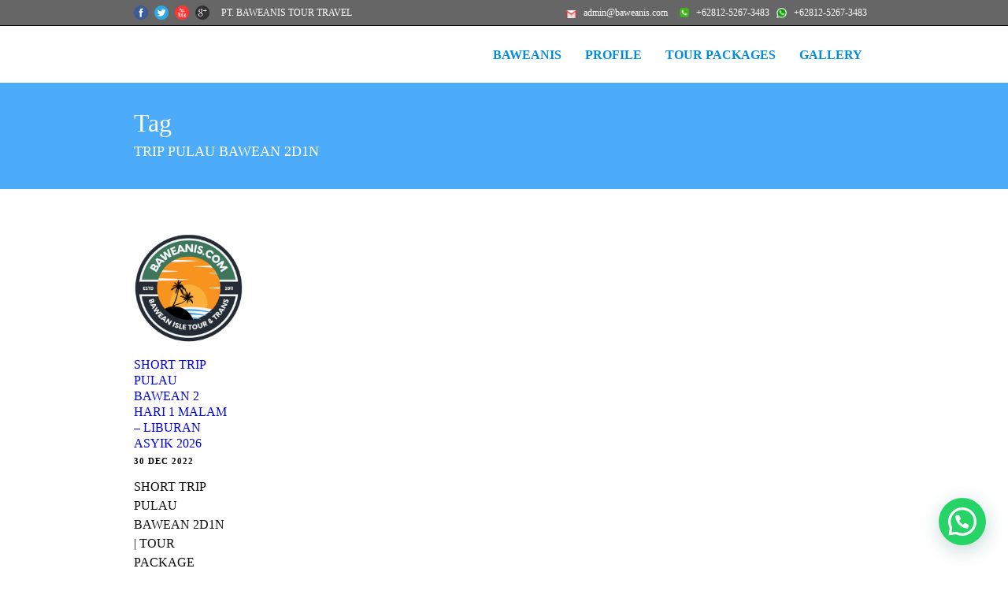

--- FILE ---
content_type: text/html; charset=UTF-8
request_url: https://www.baweanis.com/tag/trip-pulau-bawean-2d1n/
body_size: 13327
content:
<!DOCTYPE html>
<!--[if lt IE 7]><html class="no-js lt-ie9 lt-ie8 lt-ie7" lang="en-US" prefix="og: https://ogp.me/ns#"> <![endif]-->
<!--[if IE 7]><html class="no-js lt-ie9 lt-ie8" lang="en-US" prefix="og: https://ogp.me/ns#"> <![endif]-->
<!--[if IE 8]><html class="no-js lt-ie9" lang="en-US" prefix="og: https://ogp.me/ns#"> <![endif]-->
<!--[if gt IE 8]><!--> <html class="no-js" lang="en-US" prefix="og: https://ogp.me/ns#"> <!--<![endif]-->
<head>
<title>TRIP PULAU BAWEAN 2D1N</title>

	<!-- Basic Page Needs
  ================================================== -->
	<meta charset="UTF-8" />
	

	<!--[if lt IE 9]>
		<script src="http://html5shiv.googlecode.com/svn/trunk/html5.js"></script>
	<![endif]-->

	<!-- CSS
  ================================================== -->
				<meta name="viewport" content="width=device-width, initial-scale=1.0, maximum-scale=1.0, user-scalable=no">
		
	<!--[if IE 7]>
		<link rel="stylesheet" href="https://www.baweanis.com/wp-content/themes/tourpackage-v2-00/stylesheet/ie7-style.css" /> 
		<link rel="stylesheet" href="https://www.baweanis.com/wp-content/themes/tourpackage-v2-00/stylesheet/font-awesome/font-awesome-ie7.min.css" /> 
	<![endif]-->	
	
	<link rel="shortcut icon" href="" type="image/x-icon" /><meta property="og:image" content="https://www.baweanis.com/wp-content/uploads/2022/05/2011-e1736562988801-150x150.png"/><!-- Google tag (gtag.js) consent mode dataLayer added by Site Kit -->
<script type="text/javascript" id="google_gtagjs-js-consent-mode-data-layer">
/* <![CDATA[ */
window.dataLayer = window.dataLayer || [];function gtag(){dataLayer.push(arguments);}
gtag('consent', 'default', {"ad_personalization":"denied","ad_storage":"denied","ad_user_data":"denied","analytics_storage":"denied","functionality_storage":"denied","security_storage":"denied","personalization_storage":"denied","region":["AT","BE","BG","CH","CY","CZ","DE","DK","EE","ES","FI","FR","GB","GR","HR","HU","IE","IS","IT","LI","LT","LU","LV","MT","NL","NO","PL","PT","RO","SE","SI","SK"],"wait_for_update":500});
window._googlesitekitConsentCategoryMap = {"statistics":["analytics_storage"],"marketing":["ad_storage","ad_user_data","ad_personalization"],"functional":["functionality_storage","security_storage"],"preferences":["personalization_storage"]};
window._googlesitekitConsents = {"ad_personalization":"denied","ad_storage":"denied","ad_user_data":"denied","analytics_storage":"denied","functionality_storage":"denied","security_storage":"denied","personalization_storage":"denied","region":["AT","BE","BG","CH","CY","CZ","DE","DK","EE","ES","FI","FR","GB","GR","HR","HU","IE","IS","IT","LI","LT","LU","LV","MT","NL","NO","PL","PT","RO","SE","SI","SK"],"wait_for_update":500};
/* ]]> */
</script>
<!-- End Google tag (gtag.js) consent mode dataLayer added by Site Kit -->

<!-- Search Engine Optimization by Rank Math - https://rankmath.com/ -->
<meta name="robots" content="follow, noindex"/>
<meta property="og:locale" content="en_US" />
<meta property="og:type" content="article" />
<meta property="og:title" content="TRIP PULAU BAWEAN 2D1N" />
<meta property="og:url" content="https://www.baweanis.com/tag/trip-pulau-bawean-2d1n/" />
<meta property="og:site_name" content="BAWEANIS TOUR TRAVEL" />
<meta property="og:image" content="https://www.baweanis.com/wp-content/uploads/2023/10/BAWEANIS-TOUR-TRAVEL-1.png" />
<meta property="og:image:secure_url" content="https://www.baweanis.com/wp-content/uploads/2023/10/BAWEANIS-TOUR-TRAVEL-1.png" />
<meta property="og:image:width" content="1080" />
<meta property="og:image:height" content="540" />
<meta property="og:image:alt" content="BAWEANIS TOUR TRAVEL TRIP" />
<meta property="og:image:type" content="image/png" />
<meta name="twitter:card" content="summary_large_image" />
<meta name="twitter:title" content="TRIP PULAU BAWEAN 2D1N" />
<meta name="twitter:image" content="https://www.baweanis.com/wp-content/uploads/2023/10/BAWEANIS-TOUR-TRAVEL-1.png" />
<meta name="twitter:label1" content="Posts" />
<meta name="twitter:data1" content="1" />
<script type="application/ld+json" class="rank-math-schema">{"@context":"https://schema.org","@graph":[{"@type":"Place","@id":"https://www.baweanis.com/#place","address":{"@type":"PostalAddress","streetAddress":"https://www.google.com/maps/place/BAWEANIS+Tour+Travel/@-5.850527,112.6639501,17z/data=!3m1!4b1!4m6!3m5!1s0x2ddf542955555555:0x57b8cf580b679a4d!8m2!3d-5.850527!4d112.666525!16sg11bztj7dzy?entry=ttu","addressLocality":"PULAU BAWEAN","addressRegion":"GRESIK","postalCode":"61181","addressCountry":"JAWA TIMUR"}},{"@type":"TravelAgency","@id":"https://www.baweanis.com/#organization","name":"PT. BAWEANIS TOUR TRAVEL","url":"https://www.baweanis.com","email":"admin@baweanis.com","address":{"@type":"PostalAddress","streetAddress":"https://www.google.com/maps/place/BAWEANIS+Tour+Travel/@-5.850527,112.6639501,17z/data=!3m1!4b1!4m6!3m5!1s0x2ddf542955555555:0x57b8cf580b679a4d!8m2!3d-5.850527!4d112.666525!16sg11bztj7dzy?entry=ttu","addressLocality":"PULAU BAWEAN","addressRegion":"GRESIK","postalCode":"61181","addressCountry":"JAWA TIMUR"},"logo":{"@type":"ImageObject","@id":"https://www.baweanis.com/#logo","url":"https://www.baweanis.com/wp-content/uploads/2022/05/cropped-2011-e1736562988801.png","contentUrl":"https://www.baweanis.com/wp-content/uploads/2022/05/cropped-2011-e1736562988801.png","caption":"BAWEANIS TOUR TRAVEL","inLanguage":"en-US","width":"512","height":"512"},"openingHours":["Monday,Tuesday,Wednesday,Thursday,Friday,Saturday,Sunday 09:00-17:00"],"legalName":"BAWEANIS TOUR TRAVEL","location":{"@id":"https://www.baweanis.com/#place"},"image":{"@id":"https://www.baweanis.com/#logo"},"telephone":"+6281252673483"},{"@type":"WebSite","@id":"https://www.baweanis.com/#website","url":"https://www.baweanis.com","name":"BAWEANIS TOUR TRAVEL","alternateName":"BAWEANIS.COM","publisher":{"@id":"https://www.baweanis.com/#organization"},"inLanguage":"en-US"},{"@type":"CollectionPage","@id":"https://www.baweanis.com/tag/trip-pulau-bawean-2d1n/#webpage","url":"https://www.baweanis.com/tag/trip-pulau-bawean-2d1n/","name":"TRIP PULAU BAWEAN 2D1N","isPartOf":{"@id":"https://www.baweanis.com/#website"},"inLanguage":"en-US"}]}</script>
<!-- /Rank Math WordPress SEO plugin -->

<link rel='dns-prefetch' href='//www.googletagmanager.com' />
<link rel='dns-prefetch' href='//fonts.googleapis.com' />
<link rel='dns-prefetch' href='//pagead2.googlesyndication.com' />
<link rel="alternate" type="application/rss+xml" title="BAWEANIS TOUR TRAVEL &raquo; Feed" href="https://www.baweanis.com/feed/" />
<link rel="alternate" type="application/rss+xml" title="BAWEANIS TOUR TRAVEL &raquo; Comments Feed" href="https://www.baweanis.com/comments/feed/" />
<link rel="alternate" type="application/rss+xml" title="BAWEANIS TOUR TRAVEL &raquo; TRIP PULAU BAWEAN 2D1N Tag Feed" href="https://www.baweanis.com/tag/trip-pulau-bawean-2d1n/feed/" />
<style id='wp-img-auto-sizes-contain-inline-css' type='text/css'>
img:is([sizes=auto i],[sizes^="auto," i]){contain-intrinsic-size:3000px 1500px}
/*# sourceURL=wp-img-auto-sizes-contain-inline-css */
</style>
<link rel='stylesheet' id='pkt-style-css' href='https://www.baweanis.com/wp-content/themes/tourpackage-v2-00/style.css?ver=6.9' type='text/css' media='all' />
<link rel='stylesheet' id='pkt-foundation-css' href='https://www.baweanis.com/wp-content/themes/tourpackage-v2-00/stylesheet/foundation-responsive.css?ver=6.9' type='text/css' media='all' />
<link rel='stylesheet' id='style-custom-css' href='https://www.baweanis.com/wp-content/themes/tourpackage-v2-00/style-custom.css?ver=6.9' type='text/css' media='all' />
<link rel='stylesheet' id='Google-Font-Droid+Sans-css' href='http://fonts.googleapis.com/css?family=Droid+Sans%3An%2Ci%2Cb%2Cbi&#038;subset=latin&#038;ver=6.9' type='text/css' media='all' />
<link rel='stylesheet' id='Google-Font-Droid+Serif-css' href='http://fonts.googleapis.com/css?family=Droid+Serif%3An%2Ci%2Cb%2Cbi&#038;subset=latin&#038;ver=6.9' type='text/css' media='all' />
<link rel='stylesheet' id='Google-Font-Open+Sans-css' href='http://fonts.googleapis.com/css?family=Open+Sans%3An%2Ci%2Cb%2Cbi&#038;subset=latin&#038;ver=6.9' type='text/css' media='all' />
<link rel='stylesheet' id='Google-Font-Roboto+Condensed-css' href='http://fonts.googleapis.com/css?family=Roboto+Condensed%3An%2Ci%2Cb%2Cbi&#038;subset=latin&#038;ver=6.9' type='text/css' media='all' />
<style id='wp-emoji-styles-inline-css' type='text/css'>

	img.wp-smiley, img.emoji {
		display: inline !important;
		border: none !important;
		box-shadow: none !important;
		height: 1em !important;
		width: 1em !important;
		margin: 0 0.07em !important;
		vertical-align: -0.1em !important;
		background: none !important;
		padding: 0 !important;
	}
/*# sourceURL=wp-emoji-styles-inline-css */
</style>
<style id='wp-block-library-inline-css' type='text/css'>
:root{--wp-block-synced-color:#7a00df;--wp-block-synced-color--rgb:122,0,223;--wp-bound-block-color:var(--wp-block-synced-color);--wp-editor-canvas-background:#ddd;--wp-admin-theme-color:#007cba;--wp-admin-theme-color--rgb:0,124,186;--wp-admin-theme-color-darker-10:#006ba1;--wp-admin-theme-color-darker-10--rgb:0,107,160.5;--wp-admin-theme-color-darker-20:#005a87;--wp-admin-theme-color-darker-20--rgb:0,90,135;--wp-admin-border-width-focus:2px}@media (min-resolution:192dpi){:root{--wp-admin-border-width-focus:1.5px}}.wp-element-button{cursor:pointer}:root .has-very-light-gray-background-color{background-color:#eee}:root .has-very-dark-gray-background-color{background-color:#313131}:root .has-very-light-gray-color{color:#eee}:root .has-very-dark-gray-color{color:#313131}:root .has-vivid-green-cyan-to-vivid-cyan-blue-gradient-background{background:linear-gradient(135deg,#00d084,#0693e3)}:root .has-purple-crush-gradient-background{background:linear-gradient(135deg,#34e2e4,#4721fb 50%,#ab1dfe)}:root .has-hazy-dawn-gradient-background{background:linear-gradient(135deg,#faaca8,#dad0ec)}:root .has-subdued-olive-gradient-background{background:linear-gradient(135deg,#fafae1,#67a671)}:root .has-atomic-cream-gradient-background{background:linear-gradient(135deg,#fdd79a,#004a59)}:root .has-nightshade-gradient-background{background:linear-gradient(135deg,#330968,#31cdcf)}:root .has-midnight-gradient-background{background:linear-gradient(135deg,#020381,#2874fc)}:root{--wp--preset--font-size--normal:16px;--wp--preset--font-size--huge:42px}.has-regular-font-size{font-size:1em}.has-larger-font-size{font-size:2.625em}.has-normal-font-size{font-size:var(--wp--preset--font-size--normal)}.has-huge-font-size{font-size:var(--wp--preset--font-size--huge)}.has-text-align-center{text-align:center}.has-text-align-left{text-align:left}.has-text-align-right{text-align:right}.has-fit-text{white-space:nowrap!important}#end-resizable-editor-section{display:none}.aligncenter{clear:both}.items-justified-left{justify-content:flex-start}.items-justified-center{justify-content:center}.items-justified-right{justify-content:flex-end}.items-justified-space-between{justify-content:space-between}.screen-reader-text{border:0;clip-path:inset(50%);height:1px;margin:-1px;overflow:hidden;padding:0;position:absolute;width:1px;word-wrap:normal!important}.screen-reader-text:focus{background-color:#ddd;clip-path:none;color:#444;display:block;font-size:1em;height:auto;left:5px;line-height:normal;padding:15px 23px 14px;text-decoration:none;top:5px;width:auto;z-index:100000}html :where(.has-border-color){border-style:solid}html :where([style*=border-top-color]){border-top-style:solid}html :where([style*=border-right-color]){border-right-style:solid}html :where([style*=border-bottom-color]){border-bottom-style:solid}html :where([style*=border-left-color]){border-left-style:solid}html :where([style*=border-width]){border-style:solid}html :where([style*=border-top-width]){border-top-style:solid}html :where([style*=border-right-width]){border-right-style:solid}html :where([style*=border-bottom-width]){border-bottom-style:solid}html :where([style*=border-left-width]){border-left-style:solid}html :where(img[class*=wp-image-]){height:auto;max-width:100%}:where(figure){margin:0 0 1em}html :where(.is-position-sticky){--wp-admin--admin-bar--position-offset:var(--wp-admin--admin-bar--height,0px)}@media screen and (max-width:600px){html :where(.is-position-sticky){--wp-admin--admin-bar--position-offset:0px}}

/*# sourceURL=wp-block-library-inline-css */
</style><style id='wp-block-image-inline-css' type='text/css'>
.wp-block-image>a,.wp-block-image>figure>a{display:inline-block}.wp-block-image img{box-sizing:border-box;height:auto;max-width:100%;vertical-align:bottom}@media not (prefers-reduced-motion){.wp-block-image img.hide{visibility:hidden}.wp-block-image img.show{animation:show-content-image .4s}}.wp-block-image[style*=border-radius] img,.wp-block-image[style*=border-radius]>a{border-radius:inherit}.wp-block-image.has-custom-border img{box-sizing:border-box}.wp-block-image.aligncenter{text-align:center}.wp-block-image.alignfull>a,.wp-block-image.alignwide>a{width:100%}.wp-block-image.alignfull img,.wp-block-image.alignwide img{height:auto;width:100%}.wp-block-image .aligncenter,.wp-block-image .alignleft,.wp-block-image .alignright,.wp-block-image.aligncenter,.wp-block-image.alignleft,.wp-block-image.alignright{display:table}.wp-block-image .aligncenter>figcaption,.wp-block-image .alignleft>figcaption,.wp-block-image .alignright>figcaption,.wp-block-image.aligncenter>figcaption,.wp-block-image.alignleft>figcaption,.wp-block-image.alignright>figcaption{caption-side:bottom;display:table-caption}.wp-block-image .alignleft{float:left;margin:.5em 1em .5em 0}.wp-block-image .alignright{float:right;margin:.5em 0 .5em 1em}.wp-block-image .aligncenter{margin-left:auto;margin-right:auto}.wp-block-image :where(figcaption){margin-bottom:1em;margin-top:.5em}.wp-block-image.is-style-circle-mask img{border-radius:9999px}@supports ((-webkit-mask-image:none) or (mask-image:none)) or (-webkit-mask-image:none){.wp-block-image.is-style-circle-mask img{border-radius:0;-webkit-mask-image:url('data:image/svg+xml;utf8,<svg viewBox="0 0 100 100" xmlns="http://www.w3.org/2000/svg"><circle cx="50" cy="50" r="50"/></svg>');mask-image:url('data:image/svg+xml;utf8,<svg viewBox="0 0 100 100" xmlns="http://www.w3.org/2000/svg"><circle cx="50" cy="50" r="50"/></svg>');mask-mode:alpha;-webkit-mask-position:center;mask-position:center;-webkit-mask-repeat:no-repeat;mask-repeat:no-repeat;-webkit-mask-size:contain;mask-size:contain}}:root :where(.wp-block-image.is-style-rounded img,.wp-block-image .is-style-rounded img){border-radius:9999px}.wp-block-image figure{margin:0}.wp-lightbox-container{display:flex;flex-direction:column;position:relative}.wp-lightbox-container img{cursor:zoom-in}.wp-lightbox-container img:hover+button{opacity:1}.wp-lightbox-container button{align-items:center;backdrop-filter:blur(16px) saturate(180%);background-color:#5a5a5a40;border:none;border-radius:4px;cursor:zoom-in;display:flex;height:20px;justify-content:center;opacity:0;padding:0;position:absolute;right:16px;text-align:center;top:16px;width:20px;z-index:100}@media not (prefers-reduced-motion){.wp-lightbox-container button{transition:opacity .2s ease}}.wp-lightbox-container button:focus-visible{outline:3px auto #5a5a5a40;outline:3px auto -webkit-focus-ring-color;outline-offset:3px}.wp-lightbox-container button:hover{cursor:pointer;opacity:1}.wp-lightbox-container button:focus{opacity:1}.wp-lightbox-container button:focus,.wp-lightbox-container button:hover,.wp-lightbox-container button:not(:hover):not(:active):not(.has-background){background-color:#5a5a5a40;border:none}.wp-lightbox-overlay{box-sizing:border-box;cursor:zoom-out;height:100vh;left:0;overflow:hidden;position:fixed;top:0;visibility:hidden;width:100%;z-index:100000}.wp-lightbox-overlay .close-button{align-items:center;cursor:pointer;display:flex;justify-content:center;min-height:40px;min-width:40px;padding:0;position:absolute;right:calc(env(safe-area-inset-right) + 16px);top:calc(env(safe-area-inset-top) + 16px);z-index:5000000}.wp-lightbox-overlay .close-button:focus,.wp-lightbox-overlay .close-button:hover,.wp-lightbox-overlay .close-button:not(:hover):not(:active):not(.has-background){background:none;border:none}.wp-lightbox-overlay .lightbox-image-container{height:var(--wp--lightbox-container-height);left:50%;overflow:hidden;position:absolute;top:50%;transform:translate(-50%,-50%);transform-origin:top left;width:var(--wp--lightbox-container-width);z-index:9999999999}.wp-lightbox-overlay .wp-block-image{align-items:center;box-sizing:border-box;display:flex;height:100%;justify-content:center;margin:0;position:relative;transform-origin:0 0;width:100%;z-index:3000000}.wp-lightbox-overlay .wp-block-image img{height:var(--wp--lightbox-image-height);min-height:var(--wp--lightbox-image-height);min-width:var(--wp--lightbox-image-width);width:var(--wp--lightbox-image-width)}.wp-lightbox-overlay .wp-block-image figcaption{display:none}.wp-lightbox-overlay button{background:none;border:none}.wp-lightbox-overlay .scrim{background-color:#fff;height:100%;opacity:.9;position:absolute;width:100%;z-index:2000000}.wp-lightbox-overlay.active{visibility:visible}@media not (prefers-reduced-motion){.wp-lightbox-overlay.active{animation:turn-on-visibility .25s both}.wp-lightbox-overlay.active img{animation:turn-on-visibility .35s both}.wp-lightbox-overlay.show-closing-animation:not(.active){animation:turn-off-visibility .35s both}.wp-lightbox-overlay.show-closing-animation:not(.active) img{animation:turn-off-visibility .25s both}.wp-lightbox-overlay.zoom.active{animation:none;opacity:1;visibility:visible}.wp-lightbox-overlay.zoom.active .lightbox-image-container{animation:lightbox-zoom-in .4s}.wp-lightbox-overlay.zoom.active .lightbox-image-container img{animation:none}.wp-lightbox-overlay.zoom.active .scrim{animation:turn-on-visibility .4s forwards}.wp-lightbox-overlay.zoom.show-closing-animation:not(.active){animation:none}.wp-lightbox-overlay.zoom.show-closing-animation:not(.active) .lightbox-image-container{animation:lightbox-zoom-out .4s}.wp-lightbox-overlay.zoom.show-closing-animation:not(.active) .lightbox-image-container img{animation:none}.wp-lightbox-overlay.zoom.show-closing-animation:not(.active) .scrim{animation:turn-off-visibility .4s forwards}}@keyframes show-content-image{0%{visibility:hidden}99%{visibility:hidden}to{visibility:visible}}@keyframes turn-on-visibility{0%{opacity:0}to{opacity:1}}@keyframes turn-off-visibility{0%{opacity:1;visibility:visible}99%{opacity:0;visibility:visible}to{opacity:0;visibility:hidden}}@keyframes lightbox-zoom-in{0%{transform:translate(calc((-100vw + var(--wp--lightbox-scrollbar-width))/2 + var(--wp--lightbox-initial-left-position)),calc(-50vh + var(--wp--lightbox-initial-top-position))) scale(var(--wp--lightbox-scale))}to{transform:translate(-50%,-50%) scale(1)}}@keyframes lightbox-zoom-out{0%{transform:translate(-50%,-50%) scale(1);visibility:visible}99%{visibility:visible}to{transform:translate(calc((-100vw + var(--wp--lightbox-scrollbar-width))/2 + var(--wp--lightbox-initial-left-position)),calc(-50vh + var(--wp--lightbox-initial-top-position))) scale(var(--wp--lightbox-scale));visibility:hidden}}
/*# sourceURL=https://www.baweanis.com/wp-includes/blocks/image/style.min.css */
</style>
<style id='global-styles-inline-css' type='text/css'>
:root{--wp--preset--aspect-ratio--square: 1;--wp--preset--aspect-ratio--4-3: 4/3;--wp--preset--aspect-ratio--3-4: 3/4;--wp--preset--aspect-ratio--3-2: 3/2;--wp--preset--aspect-ratio--2-3: 2/3;--wp--preset--aspect-ratio--16-9: 16/9;--wp--preset--aspect-ratio--9-16: 9/16;--wp--preset--color--black: #000000;--wp--preset--color--cyan-bluish-gray: #abb8c3;--wp--preset--color--white: #ffffff;--wp--preset--color--pale-pink: #f78da7;--wp--preset--color--vivid-red: #cf2e2e;--wp--preset--color--luminous-vivid-orange: #ff6900;--wp--preset--color--luminous-vivid-amber: #fcb900;--wp--preset--color--light-green-cyan: #7bdcb5;--wp--preset--color--vivid-green-cyan: #00d084;--wp--preset--color--pale-cyan-blue: #8ed1fc;--wp--preset--color--vivid-cyan-blue: #0693e3;--wp--preset--color--vivid-purple: #9b51e0;--wp--preset--gradient--vivid-cyan-blue-to-vivid-purple: linear-gradient(135deg,rgb(6,147,227) 0%,rgb(155,81,224) 100%);--wp--preset--gradient--light-green-cyan-to-vivid-green-cyan: linear-gradient(135deg,rgb(122,220,180) 0%,rgb(0,208,130) 100%);--wp--preset--gradient--luminous-vivid-amber-to-luminous-vivid-orange: linear-gradient(135deg,rgb(252,185,0) 0%,rgb(255,105,0) 100%);--wp--preset--gradient--luminous-vivid-orange-to-vivid-red: linear-gradient(135deg,rgb(255,105,0) 0%,rgb(207,46,46) 100%);--wp--preset--gradient--very-light-gray-to-cyan-bluish-gray: linear-gradient(135deg,rgb(238,238,238) 0%,rgb(169,184,195) 100%);--wp--preset--gradient--cool-to-warm-spectrum: linear-gradient(135deg,rgb(74,234,220) 0%,rgb(151,120,209) 20%,rgb(207,42,186) 40%,rgb(238,44,130) 60%,rgb(251,105,98) 80%,rgb(254,248,76) 100%);--wp--preset--gradient--blush-light-purple: linear-gradient(135deg,rgb(255,206,236) 0%,rgb(152,150,240) 100%);--wp--preset--gradient--blush-bordeaux: linear-gradient(135deg,rgb(254,205,165) 0%,rgb(254,45,45) 50%,rgb(107,0,62) 100%);--wp--preset--gradient--luminous-dusk: linear-gradient(135deg,rgb(255,203,112) 0%,rgb(199,81,192) 50%,rgb(65,88,208) 100%);--wp--preset--gradient--pale-ocean: linear-gradient(135deg,rgb(255,245,203) 0%,rgb(182,227,212) 50%,rgb(51,167,181) 100%);--wp--preset--gradient--electric-grass: linear-gradient(135deg,rgb(202,248,128) 0%,rgb(113,206,126) 100%);--wp--preset--gradient--midnight: linear-gradient(135deg,rgb(2,3,129) 0%,rgb(40,116,252) 100%);--wp--preset--font-size--small: 13px;--wp--preset--font-size--medium: 20px;--wp--preset--font-size--large: 36px;--wp--preset--font-size--x-large: 42px;--wp--preset--spacing--20: 0.44rem;--wp--preset--spacing--30: 0.67rem;--wp--preset--spacing--40: 1rem;--wp--preset--spacing--50: 1.5rem;--wp--preset--spacing--60: 2.25rem;--wp--preset--spacing--70: 3.38rem;--wp--preset--spacing--80: 5.06rem;--wp--preset--shadow--natural: 6px 6px 9px rgba(0, 0, 0, 0.2);--wp--preset--shadow--deep: 12px 12px 50px rgba(0, 0, 0, 0.4);--wp--preset--shadow--sharp: 6px 6px 0px rgba(0, 0, 0, 0.2);--wp--preset--shadow--outlined: 6px 6px 0px -3px rgb(255, 255, 255), 6px 6px rgb(0, 0, 0);--wp--preset--shadow--crisp: 6px 6px 0px rgb(0, 0, 0);}:where(.is-layout-flex){gap: 0.5em;}:where(.is-layout-grid){gap: 0.5em;}body .is-layout-flex{display: flex;}.is-layout-flex{flex-wrap: wrap;align-items: center;}.is-layout-flex > :is(*, div){margin: 0;}body .is-layout-grid{display: grid;}.is-layout-grid > :is(*, div){margin: 0;}:where(.wp-block-columns.is-layout-flex){gap: 2em;}:where(.wp-block-columns.is-layout-grid){gap: 2em;}:where(.wp-block-post-template.is-layout-flex){gap: 1.25em;}:where(.wp-block-post-template.is-layout-grid){gap: 1.25em;}.has-black-color{color: var(--wp--preset--color--black) !important;}.has-cyan-bluish-gray-color{color: var(--wp--preset--color--cyan-bluish-gray) !important;}.has-white-color{color: var(--wp--preset--color--white) !important;}.has-pale-pink-color{color: var(--wp--preset--color--pale-pink) !important;}.has-vivid-red-color{color: var(--wp--preset--color--vivid-red) !important;}.has-luminous-vivid-orange-color{color: var(--wp--preset--color--luminous-vivid-orange) !important;}.has-luminous-vivid-amber-color{color: var(--wp--preset--color--luminous-vivid-amber) !important;}.has-light-green-cyan-color{color: var(--wp--preset--color--light-green-cyan) !important;}.has-vivid-green-cyan-color{color: var(--wp--preset--color--vivid-green-cyan) !important;}.has-pale-cyan-blue-color{color: var(--wp--preset--color--pale-cyan-blue) !important;}.has-vivid-cyan-blue-color{color: var(--wp--preset--color--vivid-cyan-blue) !important;}.has-vivid-purple-color{color: var(--wp--preset--color--vivid-purple) !important;}.has-black-background-color{background-color: var(--wp--preset--color--black) !important;}.has-cyan-bluish-gray-background-color{background-color: var(--wp--preset--color--cyan-bluish-gray) !important;}.has-white-background-color{background-color: var(--wp--preset--color--white) !important;}.has-pale-pink-background-color{background-color: var(--wp--preset--color--pale-pink) !important;}.has-vivid-red-background-color{background-color: var(--wp--preset--color--vivid-red) !important;}.has-luminous-vivid-orange-background-color{background-color: var(--wp--preset--color--luminous-vivid-orange) !important;}.has-luminous-vivid-amber-background-color{background-color: var(--wp--preset--color--luminous-vivid-amber) !important;}.has-light-green-cyan-background-color{background-color: var(--wp--preset--color--light-green-cyan) !important;}.has-vivid-green-cyan-background-color{background-color: var(--wp--preset--color--vivid-green-cyan) !important;}.has-pale-cyan-blue-background-color{background-color: var(--wp--preset--color--pale-cyan-blue) !important;}.has-vivid-cyan-blue-background-color{background-color: var(--wp--preset--color--vivid-cyan-blue) !important;}.has-vivid-purple-background-color{background-color: var(--wp--preset--color--vivid-purple) !important;}.has-black-border-color{border-color: var(--wp--preset--color--black) !important;}.has-cyan-bluish-gray-border-color{border-color: var(--wp--preset--color--cyan-bluish-gray) !important;}.has-white-border-color{border-color: var(--wp--preset--color--white) !important;}.has-pale-pink-border-color{border-color: var(--wp--preset--color--pale-pink) !important;}.has-vivid-red-border-color{border-color: var(--wp--preset--color--vivid-red) !important;}.has-luminous-vivid-orange-border-color{border-color: var(--wp--preset--color--luminous-vivid-orange) !important;}.has-luminous-vivid-amber-border-color{border-color: var(--wp--preset--color--luminous-vivid-amber) !important;}.has-light-green-cyan-border-color{border-color: var(--wp--preset--color--light-green-cyan) !important;}.has-vivid-green-cyan-border-color{border-color: var(--wp--preset--color--vivid-green-cyan) !important;}.has-pale-cyan-blue-border-color{border-color: var(--wp--preset--color--pale-cyan-blue) !important;}.has-vivid-cyan-blue-border-color{border-color: var(--wp--preset--color--vivid-cyan-blue) !important;}.has-vivid-purple-border-color{border-color: var(--wp--preset--color--vivid-purple) !important;}.has-vivid-cyan-blue-to-vivid-purple-gradient-background{background: var(--wp--preset--gradient--vivid-cyan-blue-to-vivid-purple) !important;}.has-light-green-cyan-to-vivid-green-cyan-gradient-background{background: var(--wp--preset--gradient--light-green-cyan-to-vivid-green-cyan) !important;}.has-luminous-vivid-amber-to-luminous-vivid-orange-gradient-background{background: var(--wp--preset--gradient--luminous-vivid-amber-to-luminous-vivid-orange) !important;}.has-luminous-vivid-orange-to-vivid-red-gradient-background{background: var(--wp--preset--gradient--luminous-vivid-orange-to-vivid-red) !important;}.has-very-light-gray-to-cyan-bluish-gray-gradient-background{background: var(--wp--preset--gradient--very-light-gray-to-cyan-bluish-gray) !important;}.has-cool-to-warm-spectrum-gradient-background{background: var(--wp--preset--gradient--cool-to-warm-spectrum) !important;}.has-blush-light-purple-gradient-background{background: var(--wp--preset--gradient--blush-light-purple) !important;}.has-blush-bordeaux-gradient-background{background: var(--wp--preset--gradient--blush-bordeaux) !important;}.has-luminous-dusk-gradient-background{background: var(--wp--preset--gradient--luminous-dusk) !important;}.has-pale-ocean-gradient-background{background: var(--wp--preset--gradient--pale-ocean) !important;}.has-electric-grass-gradient-background{background: var(--wp--preset--gradient--electric-grass) !important;}.has-midnight-gradient-background{background: var(--wp--preset--gradient--midnight) !important;}.has-small-font-size{font-size: var(--wp--preset--font-size--small) !important;}.has-medium-font-size{font-size: var(--wp--preset--font-size--medium) !important;}.has-large-font-size{font-size: var(--wp--preset--font-size--large) !important;}.has-x-large-font-size{font-size: var(--wp--preset--font-size--x-large) !important;}
/*# sourceURL=global-styles-inline-css */
</style>

<style id='classic-theme-styles-inline-css' type='text/css'>
/*! This file is auto-generated */
.wp-block-button__link{color:#fff;background-color:#32373c;border-radius:9999px;box-shadow:none;text-decoration:none;padding:calc(.667em + 2px) calc(1.333em + 2px);font-size:1.125em}.wp-block-file__button{background:#32373c;color:#fff;text-decoration:none}
/*# sourceURL=/wp-includes/css/classic-themes.min.css */
</style>
<link rel='stylesheet' id='superfish-css' href='https://www.baweanis.com/wp-content/themes/tourpackage-v2-00/stylesheet/superfish.css?ver=6.9' type='text/css' media='all' />
<link rel='stylesheet' id='fancybox-css' href='https://www.baweanis.com/wp-content/themes/tourpackage-v2-00/stylesheet/fancybox.css?ver=6.9' type='text/css' media='all' />
<link rel='stylesheet' id='fancybox-thumbs-css' href='https://www.baweanis.com/wp-content/themes/tourpackage-v2-00/stylesheet/jquery.fancybox-thumbs.css?ver=6.9' type='text/css' media='all' />
<link rel='stylesheet' id='font-awesome-css' href='https://www.baweanis.com/wp-content/themes/tourpackage-v2-00/stylesheet/font-awesome/font-awesome.css?ver=6.9' type='text/css' media='all' />
<link rel='stylesheet' id='flex-slider-css' href='https://www.baweanis.com/wp-content/themes/tourpackage-v2-00/stylesheet/flexslider.css?ver=6.9' type='text/css' media='all' />
<script type="text/javascript" src="https://www.baweanis.com/wp-includes/js/jquery/jquery.min.js?ver=3.7.1" id="jquery-core-js"></script>
<script type="text/javascript" src="https://www.baweanis.com/wp-includes/js/jquery/jquery-migrate.min.js?ver=3.4.1" id="jquery-migrate-js"></script>

<!-- Google tag (gtag.js) snippet added by Site Kit -->
<!-- Google Analytics snippet added by Site Kit -->
<script type="text/javascript" src="https://www.googletagmanager.com/gtag/js?id=GT-552QR5KL" id="google_gtagjs-js" async></script>
<script type="text/javascript" id="google_gtagjs-js-after">
/* <![CDATA[ */
window.dataLayer = window.dataLayer || [];function gtag(){dataLayer.push(arguments);}
gtag("set","linker",{"domains":["www.baweanis.com"]});
gtag("js", new Date());
gtag("set", "developer_id.dZTNiMT", true);
gtag("config", "GT-552QR5KL");
 window._googlesitekit = window._googlesitekit || {}; window._googlesitekit.throttledEvents = []; window._googlesitekit.gtagEvent = (name, data) => { var key = JSON.stringify( { name, data } ); if ( !! window._googlesitekit.throttledEvents[ key ] ) { return; } window._googlesitekit.throttledEvents[ key ] = true; setTimeout( () => { delete window._googlesitekit.throttledEvents[ key ]; }, 5 ); gtag( "event", name, { ...data, event_source: "site-kit" } ); }; 
//# sourceURL=google_gtagjs-js-after
/* ]]> */
</script>
<script type="text/javascript" src="https://www.baweanis.com/wp-content/themes/tourpackage-v2-00/javascript/jquery.fitvids.js?ver=1.0" id="fitvids-js"></script>
<link rel="https://api.w.org/" href="https://www.baweanis.com/wp-json/" /><link rel="alternate" title="JSON" type="application/json" href="https://www.baweanis.com/wp-json/wp/v2/tags/597" /><link rel="EditURI" type="application/rsd+xml" title="RSD" href="https://www.baweanis.com/xmlrpc.php?rsd" />
<meta name="generator" content="WordPress 6.9" />
<meta name="generator" content="Site Kit by Google 1.170.0" /><!-- Global site tag (gtag.js) - Google Analytics -->
<script async src="https://www.googletagmanager.com/gtag/js?id=G-K1WSCPHB6M"></script>
<script>
  window.dataLayer = window.dataLayer || [];
  function gtag(){dataLayer.push(arguments);}
  gtag('js', new Date());

  gtag('config', 'G-K1WSCPHB6M');
</script>
	
<!--[if lt IE 9]>
<style type="text/css">
	div.shortcode-dropcap.circle,
	div.anythingSlider .anythingControls ul a, .flex-control-nav li a, 
	.nivo-controlNav a, ls-bottom-slidebuttons a{
		z-index: 1000;
		position: relative;
		behavior: url(https://www.baweanis.com/wp-content/themes/tourpackage-v2-00/stylesheet/ie-fix/PIE.php);
	}

	ul.gdl-accordion li, ul.gdl-toggle-box li{ overflow: hidden; }
	
	.logo-wrapper{ overflow: hidden; width: 150px !important; }	
</style>
<![endif]-->

<!-- Google AdSense meta tags added by Site Kit -->
<meta name="google-adsense-platform-account" content="ca-host-pub-2644536267352236">
<meta name="google-adsense-platform-domain" content="sitekit.withgoogle.com">
<!-- End Google AdSense meta tags added by Site Kit -->

<!-- Google AdSense snippet added by Site Kit -->
<script type="text/javascript" async="async" src="https://pagead2.googlesyndication.com/pagead/js/adsbygoogle.js?client=ca-pub-3479013542288799&amp;host=ca-host-pub-2644536267352236" crossorigin="anonymous"></script>

<!-- End Google AdSense snippet added by Site Kit -->
<link rel="icon" href="https://www.baweanis.com/wp-content/uploads/2022/05/cropped-2011-e1736562988801-32x32.png" sizes="32x32" />
<link rel="icon" href="https://www.baweanis.com/wp-content/uploads/2022/05/cropped-2011-e1736562988801-192x192.png" sizes="192x192" />
<link rel="apple-touch-icon" href="https://www.baweanis.com/wp-content/uploads/2022/05/cropped-2011-e1736562988801-180x180.png" />
<meta name="msapplication-TileImage" content="https://www.baweanis.com/wp-content/uploads/2022/05/cropped-2011-e1736562988801-270x270.png" />
<link rel='stylesheet' id='joinchat-css' href='https://www.baweanis.com/wp-content/plugins/creame-whatsapp-me/public/css/joinchat.min.css?ver=6.0.10' type='text/css' media='all' />
</head>
<body class="archive tag tag-trip-pulau-bawean-2d1n tag-597 wp-theme-tourpackage-v2-00">
<div class="body-outer-wrapper " >
	<div class="body-wrapper">
		<div class="header-outer-wrapper no-top-slider">
			<div class="header-area-wrapper">
				<!-- top navigation -->
									<div class="top-navigation-wrapper boxed-style">
						<div class="top-navigation-container container">
							<div class="top-social-wrapper"><div id="gdl-social-icon" class="social-wrapper gdl-retina"><div class="social-icon-wrapper"><div class="social-icon"><a target="_blank" href="#"><img src="https://www.baweanis.com/wp-content/themes/tourpackage-v2-00/images/icon/social-icon/facebook.png" alt="facebook" width="18" height="18" /></a></div><div class="social-icon"><a target="_blank" href="#"><img src="https://www.baweanis.com/wp-content/themes/tourpackage-v2-00/images/icon/social-icon/twitter.png" alt="twitter" width="18" height="18" /></a></div><div class="social-icon"><a target="_blank" href="#"><img src="https://www.baweanis.com/wp-content/themes/tourpackage-v2-00/images/icon/social-icon/youtube.png" alt="youtube" width="18" height="18" /></a></div><div class="social-icon"><a target="_blank" href="#"><img src="https://www.baweanis.com/wp-content/themes/tourpackage-v2-00/images/icon/social-icon/google-plus.png" alt="google_plus" width="18" height="18" /></a></div></div></div></div><div class="top-navigation-left-text">PT. BAWEANIS TOUR TRAVEL</div><div class="top-navigation-right-text"><div style="float:left; ">
<img src="/wp-content/uploads/2019/12/gmail.png" style="width: 13px; float: left; margin-top: 6px; " alt=""/>
<span style="margin-right: 15px; margin-left:  9px; font-size: 12px; line-height: 14px; color: #fff; ">admin@baweanis.com</span>
</div>
<div style="float:left; ">
<img src="/wp-content/uploads/2019/12/logo-tlp.png" style="width: 12px; float: left; margin-top: 3px;" alt=""/>
<span style="margin-left:  9px; margin-right: 9px; font-size: 12px; line-height: 14px;  color: #fff;">+62812-5267-3483</span>
</div>
<div style="float:left; ">
<img src="/wp-content/uploads/2019/12/logo-wa.png" style="width: 13px; float: left; margin-top: 3px;" alt=""/>
<span style="margin-left:  9px; margin-right: 9px; font-size: 12px; line-height: 14px;  color: #fff;">+62812-5267-3483</span>
</div></div>							<div class="clear"></div>
						</div>
					</div> <!-- top navigation wrapper -->
								
				<div class="header-wrapper boxed-style">
					<div class="header-container container">
						<!-- Get Logo -->
						<div class="logo-wrapper">
							<a href="https://www.baweanis.com"><img src="" alt=""/></a>						</div>

						<!-- Navigation -->
						<div class="gdl-navigation-wrapper">
							<div class="responsive-menu-wrapper"><select id="menu-menu1" class="menu dropdown-menu"><option value="" class="blank">&#8212; Main Menu &#8212;</option><option class="menu-item menu-item-type-post_type menu-item-object-page menu-item-home menu-item-4066 menu-item-depth-0" value="https://www.baweanis.com/">BAWEANIS</option>
<option class="menu-item menu-item-type-post_type menu-item-object-page menu-item-privacy-policy menu-item-105 menu-item-depth-0" value="https://www.baweanis.com/tentang-baweanis-tour-travel/">Profile</option>
<option class="menu-item menu-item-type-post_type menu-item-object-page menu-item-111 menu-item-depth-0" value="https://www.baweanis.com/bawean-island-tourism-agent-and-trip-travel-organiser/tour-packages-bawean/">Tour Packages</option>
<option class="menu-item menu-item-type-post_type menu-item-object-page menu-item-420 menu-item-depth-0" value="https://www.baweanis.com/gallery/">Gallery</option>
</select></div><div class="clear"></div><div class="navigation-wrapper sliding-bar"><div class="gdl-current-menu" ></div><div class="main-superfish-wrapper" id="main-superfish-wrapper" ><ul id="menu-menu1-1" class="sf-menu"><li id="menu-item-4066" class="menu-item menu-item-type-post_type menu-item-object-page menu-item-home menu-item-4066"><a href="https://www.baweanis.com/">BAWEANIS</a></li>
<li id="menu-item-105" class="menu-item menu-item-type-post_type menu-item-object-page menu-item-privacy-policy menu-item-105"><a rel="privacy-policy" href="https://www.baweanis.com/tentang-baweanis-tour-travel/">Profile</a></li>
<li id="menu-item-111" class="menu-item menu-item-type-post_type menu-item-object-page menu-item-111"><a target="_blank" href="https://www.baweanis.com/bawean-island-tourism-agent-and-trip-travel-organiser/tour-packages-bawean/">Tour Packages</a></li>
<li id="menu-item-420" class="menu-item menu-item-type-post_type menu-item-object-page menu-item-420"><a href="https://www.baweanis.com/gallery/">Gallery</a></li>
</ul><div class="clear"></div></div><div class="clear"></div></div>							<div class="clear"></div>
						</div>
						<div class="clear"></div>
					</div> <!-- header container -->
				</div> <!-- header area -->		
			</div> <!-- header wrapper -->		
			<div class="page-header-wrapper gdl-container-color boxed-style gdl-border-x bottom"><div class="page-header-overlay"></div><div class="page-header-container container"><h1 class="page-header-title">Tag</h1><div class="page-header-caption">TRIP PULAU BAWEAN 2D1N</div><div class="clear"></div></div></div>		</div> <!-- header outer wrapper --><div class="content-outer-wrapper">
	<div class="content-wrapper container main ">
		<div class="page-wrapper archive-page single-sidebar right-sidebar">
		<div class="row gdl-page-row-wrapper"><div class="gdl-page-left mb0 eight columns"><div class="row"><div class="gdl-page-item mb0 pb20 twelve columns"><div id="blog-item-holder" class="blog-item-holder"><div class="row"><div class="three columns gdl-blog-widget"><div class="blog-content-wrapper"><div class="blog-media-wrapper gdl-image"><a href="https://www.baweanis.com/2022/12/short-trip-pulau-bawean-2-hari-1-malam/"><img src="https://www.baweanis.com/wp-content/uploads/2022/05/2011-e1736562988801-400x400.png" alt="TRAVEL AGENT SINGAPORE TO BAWEAN ISLAND"/></a></div><h2 class="blog-title"><a href="https://www.baweanis.com/2022/12/short-trip-pulau-bawean-2-hari-1-malam/">SHORT TRIP PULAU BAWEAN 2 HARI 1 MALAM &#8211; LIBURAN ASYIK 2026</a></h2><div class="blog-info-wrapper"><div class="blog-date"><a href="https://www.baweanis.com/2022/12/30/" >30 Dec 2022</a></div><div class="blog-comment"><span class="blog-info-divider">|</span><span>Comments are Off</span></div><div class="clear"></div></div><div class="blog-content">SHORT TRIP PULAU BAWEAN 2D1N | TOUR PACKAGE REKOMENDED 2026 SHORT TRIP PULAU BAWEAN 2 hari 1 malam the best short tour packages hemat rekomended di tahun 2026 organised by biro perjalanan dan online travel agent lokal PT. BAWEANIS TOUR TRAVEL Tour singkat Explore Hidden Beauty... </div></div></div><div class="clear"></div></div></div><div class="clear"></div></div><div class="clear"></div></div></div><div class='four columns mb0 gdl-right-sidebar'><div class='gdl-sidebar-wrapper gdl-border-y left'><div class='sidebar-wrapper'></div></div></div><div class="clear"></div></div>		<div class="clear"></div>
	</div> <!-- page wrapper -->
	</div> <!-- content wrapper -->
</div> <!-- content outer wrapper -->
				
		
		<div class="footer-wrapper boxed-style">

		<!-- Get Footer Widget -->
							<div class="container footer-container">
				<div class="footer-widget-wrapper">
					<div class="row">
						<div class="four columns gdl-footer-1 mb0"><div class="custom-sidebar widget_block widget_media_image" id="block-11" ><div class="wp-block-image">
<figure class="aligncenter size-full is-resized"><img loading="lazy" decoding="async" width="336" height="340" src="https://www.baweanis.com/wp-content/uploads/2025/01/BAWEANIS-TOUR-TRAVEL.jpg" alt="BAWEANIS TOUR TRANSPORT" class="wp-image-3614" style="width:301px;height:auto" srcset="https://www.baweanis.com/wp-content/uploads/2025/01/BAWEANIS-TOUR-TRAVEL.jpg 336w, https://www.baweanis.com/wp-content/uploads/2025/01/BAWEANIS-TOUR-TRAVEL-296x300.jpg 296w" sizes="auto, (max-width: 336px) 100vw, 336px" /></figure>
</div></div></div><div class="four columns gdl-footer-2 mb0"><div class="widget_text custom-sidebar widget_custom_html" id="custom_html-3" ><div class="textwidget custom-html-widget"><div style="text-align: center;"><span style="font-size: 25px;"><strong>PT. BAWEANIS TOUR TRAVEL</strong></span></div><div style="text-align: center;"><span style="font-size: 14px;"><strong></strong></span></div>
<div style="text-align: center;">DSN. TAJUNG DESA SUNGAIRUJING KEC. SANGKAPURA PULAU BAWEAN KAB. GRESIK JAWA TIMUR 61181</div> 
<div style="text-align: center;"><strong>Google Map</strong> : <a href="https://www.google.com/maps/place/www.baweanis.com/@-5.850527,112.666525,15z/data=!4m5!3m4!1s0x0:0x57b8cf580b679a4d!8m2!3d-5.850527!4d112.666525" target="_blank" rel="noopener">Baweanis</a></div> <br/>

<div style="text-align: center;"><strong>Phone :</strong>
	<a href="tel:+6281252673483">+62 812-5267-3483</a></div>
<div style="text-align: center;"><strong>Whatsapp :</strong>
	<a href="https://api.whatsapp.com/send?phone=6281252673483&text=Halo%20baweanis.com,%20Saya%20Mau%20Bertanya">+62 812-5267-3483</a></div>
<div style="text-align: center;"><strong>Email :</strong> admin@baweanis.com</div><br/>

<div style="text-align: center;"><strong>Facebook</strong> : <a href="https://www.facebook.com/BAWEANisTourTravel/#!" target="_blank" rel="noopener">Baweanis</a></div>
<div style="text-align: center;"><strong>Instagram</strong> : <a href="https://www.instagram.com/baweanis/" target="_blank" rel="noopener">@baweanis</a></div></div></div></div><div class="four columns gdl-footer-3 mb0"><div class="custom-sidebar widget_text" id="text-3" >			<div class="textwidget"><p><img loading="lazy" decoding="async" class="size-full wp-image-7 aligncenter" src="/wp-content/uploads/2018/10/bank.png" alt="" width="230" height="33" data-mce-src="/wp-content/uploads/2018/10/bank.png"></p>
</div>
		</div></div>						<div class="clear"></div>
					</div> <!-- close row -->
					
					<!-- Get Copyright Text -->
																<div class="copyright-wrapper">
							<div class="copyright-border"></div>
							<div class="copyright-left">
								© BAWEANIS.COM 2023 All Right Reserved. Develop by <a href="https://www.baweanis.com/" target="_blank" rel="follow" title="bawean-tour-travel Website">baweanis.com</a>
							</div>
						</div>
										
				</div>
			</div> 
		
		</div><!-- footer wrapper -->
	</div> <!-- body wrapper -->
</div> <!-- body outer wrapper -->
	
<script type="speculationrules">
{"prefetch":[{"source":"document","where":{"and":[{"href_matches":"/*"},{"not":{"href_matches":["/wp-*.php","/wp-admin/*","/wp-content/uploads/*","/wp-content/*","/wp-content/plugins/*","/wp-content/themes/tourpackage-v2-00/*","/*\\?(.+)"]}},{"not":{"selector_matches":"a[rel~=\"nofollow\"]"}},{"not":{"selector_matches":".no-prefetch, .no-prefetch a"}}]},"eagerness":"conservative"}]}
</script>
<script type="text/javascript">jQuery(document).ready(function(){});</script>	<script>
		var getElementsByClassName=function(a,b,c){if(document.getElementsByClassName){getElementsByClassName=function(a,b,c){c=c||document;var d=c.getElementsByClassName(a),e=b?new RegExp("\\b"+b+"\\b","i"):null,f=[],g;for(var h=0,i=d.length;h<i;h+=1){g=d[h];if(!e||e.test(g.nodeName)){f.push(g)}}return f}}else if(document.evaluate){getElementsByClassName=function(a,b,c){b=b||"*";c=c||document;var d=a.split(" "),e="",f="http://www.w3.org/1999/xhtml",g=document.documentElement.namespaceURI===f?f:null,h=[],i,j;for(var k=0,l=d.length;k<l;k+=1){e+="[contains(concat(' ', @class, ' '), ' "+d[k]+" ')]"}try{i=document.evaluate(".//"+b+e,c,g,0,null)}catch(m){i=document.evaluate(".//"+b+e,c,null,0,null)}while(j=i.iterateNext()){h.push(j)}return h}}else{getElementsByClassName=function(a,b,c){b=b||"*";c=c||document;var d=a.split(" "),e=[],f=b==="*"&&c.all?c.all:c.getElementsByTagName(b),g,h=[],i;for(var j=0,k=d.length;j<k;j+=1){e.push(new RegExp("(^|\\s)"+d[j]+"(\\s|$)"))}for(var l=0,m=f.length;l<m;l+=1){g=f[l];i=false;for(var n=0,o=e.length;n<o;n+=1){i=e[n].test(g.className);if(!i){break}}if(i){h.push(g)}}return h}}return getElementsByClassName(a,b,c)},
			dropdowns = getElementsByClassName( 'dropdown-menu' );
		for ( i=0; i<dropdowns.length; i++ )
			dropdowns[i].onchange = function(){ if ( this.value != '' ) window.location.href = this.value; }
	</script>
	
<div class="joinchat joinchat--right" data-settings='{"telephone":"6281252673483","mobile_only":false,"button_delay":2,"whatsapp_web":false,"qr":false,"message_views":2,"message_delay":-10,"message_badge":false,"message_send":"Hi.. Welcome to BAWEANIS.COM","message_hash":"6d1df5f6"}' hidden aria-hidden="false">
	<div class="joinchat__button" role="button" tabindex="0" aria-label="Chat Me 24/7 Open chat">
									<div class="joinchat__tooltip" aria-hidden="true"><div>Chat Me 24/7</div></div>
			</div>
					<div class="joinchat__chatbox" role="dialog" aria-labelledby="joinchat__label" aria-modal="true">
			<div class="joinchat__header">
				<div id="joinchat__label">
											<span>BAWEANIS.COM</span>
									</div>
				<div class="joinchat__close" role="button" tabindex="0" aria-label="Close"></div>
			</div>
			<div class="joinchat__scroll">
				<div class="joinchat__content">
					<div class="joinchat__chat"><div class="joinchat__bubble">Butuh Solusi Apa Nih?😊</div></div>
					<div class="joinchat__open" role="button" tabindex="0">
													<div class="joinchat__open__text">Open Chat</div>
												<svg class="joinchat__open__icon" width="60" height="60" viewbox="0 0 400 400">
							<path class="joinchat__pa" d="M168.83 200.504H79.218L33.04 44.284a1 1 0 0 1 1.386-1.188L365.083 199.04a1 1 0 0 1 .003 1.808L34.432 357.903a1 1 0 0 1-1.388-1.187l29.42-99.427"/>
							<path class="joinchat__pb" d="M318.087 318.087c-52.982 52.982-132.708 62.922-195.725 29.82l-80.449 10.18 10.358-80.112C18.956 214.905 28.836 134.99 81.913 81.913c65.218-65.217 170.956-65.217 236.174 0 42.661 42.661 57.416 102.661 44.265 157.316"/>
						</svg>
					</div>
				</div>
			</div>
		</div>
	</div>
<script type="text/javascript" src="https://www.baweanis.com/wp-content/plugins/google-site-kit/dist/assets/js/googlesitekit-consent-mode-bc2e26cfa69fcd4a8261.js" id="googlesitekit-consent-mode-js"></script>
<script type="text/javascript" src="https://www.baweanis.com/wp-content/plugins/creame-whatsapp-me/public/js/joinchat.min.js?ver=6.0.10" id="joinchat-js" defer="defer" data-wp-strategy="defer" fetchpriority="low"></script>
<script type="text/javascript" src="https://www.baweanis.com/wp-content/themes/tourpackage-v2-00/javascript/superfish.js?ver=1.0" id="superfish-js"></script>
<script type="text/javascript" src="https://www.baweanis.com/wp-content/themes/tourpackage-v2-00/javascript/supersub.js?ver=1.0" id="supersub-js"></script>
<script type="text/javascript" src="https://www.baweanis.com/wp-content/themes/tourpackage-v2-00/javascript/hoverIntent.js?ver=1.0" id="hover-intent-js"></script>
<script type="text/javascript" src="https://www.baweanis.com/wp-content/themes/tourpackage-v2-00/javascript/jquery.easing.js?ver=1.0" id="easing-js"></script>
<script type="text/javascript" id="fancybox-js-extra">
/* <![CDATA[ */
var ATTR = {"enable":"disable","width":"80","height":"45"};
//# sourceURL=fancybox-js-extra
/* ]]> */
</script>
<script type="text/javascript" src="https://www.baweanis.com/wp-content/themes/tourpackage-v2-00/javascript/jquery.fancybox.js?ver=1.0" id="fancybox-js"></script>
<script type="text/javascript" src="https://www.baweanis.com/wp-content/themes/tourpackage-v2-00/javascript/jquery.fancybox-media.js?ver=1.0" id="fancybox-media-js"></script>
<script type="text/javascript" src="https://www.baweanis.com/wp-content/themes/tourpackage-v2-00/javascript/jquery.fancybox-thumbs.js?ver=1.0" id="fancybox-thumbs-js"></script>
<script type="text/javascript" src="https://www.baweanis.com/wp-content/themes/tourpackage-v2-00/javascript/gdl-scripts.js?ver=1.0" id="gdl-scripts-js"></script>
<script type="text/javascript" id="flex-slider-js-extra">
/* <![CDATA[ */
var FLEX = {"animation":"fade","pauseOnHover":"enable","controlNav":"disable","directionNav":"enable","animationSpeed":"600","slideshowSpeed":"12000","pauseOnAction":"disable","thumbnail_width":"75","thumbnail_height":"50","controlsContainer":".flexslider"};
//# sourceURL=flex-slider-js-extra
/* ]]> */
</script>
<script type="text/javascript" src="https://www.baweanis.com/wp-content/themes/tourpackage-v2-00/javascript/jquery.flexslider.js?ver=1.0" id="flex-slider-js"></script>
<script id="wp-emoji-settings" type="application/json">
{"baseUrl":"https://s.w.org/images/core/emoji/17.0.2/72x72/","ext":".png","svgUrl":"https://s.w.org/images/core/emoji/17.0.2/svg/","svgExt":".svg","source":{"concatemoji":"https://www.baweanis.com/wp-includes/js/wp-emoji-release.min.js?ver=6.9"}}
</script>
<script type="module">
/* <![CDATA[ */
/*! This file is auto-generated */
const a=JSON.parse(document.getElementById("wp-emoji-settings").textContent),o=(window._wpemojiSettings=a,"wpEmojiSettingsSupports"),s=["flag","emoji"];function i(e){try{var t={supportTests:e,timestamp:(new Date).valueOf()};sessionStorage.setItem(o,JSON.stringify(t))}catch(e){}}function c(e,t,n){e.clearRect(0,0,e.canvas.width,e.canvas.height),e.fillText(t,0,0);t=new Uint32Array(e.getImageData(0,0,e.canvas.width,e.canvas.height).data);e.clearRect(0,0,e.canvas.width,e.canvas.height),e.fillText(n,0,0);const a=new Uint32Array(e.getImageData(0,0,e.canvas.width,e.canvas.height).data);return t.every((e,t)=>e===a[t])}function p(e,t){e.clearRect(0,0,e.canvas.width,e.canvas.height),e.fillText(t,0,0);var n=e.getImageData(16,16,1,1);for(let e=0;e<n.data.length;e++)if(0!==n.data[e])return!1;return!0}function u(e,t,n,a){switch(t){case"flag":return n(e,"\ud83c\udff3\ufe0f\u200d\u26a7\ufe0f","\ud83c\udff3\ufe0f\u200b\u26a7\ufe0f")?!1:!n(e,"\ud83c\udde8\ud83c\uddf6","\ud83c\udde8\u200b\ud83c\uddf6")&&!n(e,"\ud83c\udff4\udb40\udc67\udb40\udc62\udb40\udc65\udb40\udc6e\udb40\udc67\udb40\udc7f","\ud83c\udff4\u200b\udb40\udc67\u200b\udb40\udc62\u200b\udb40\udc65\u200b\udb40\udc6e\u200b\udb40\udc67\u200b\udb40\udc7f");case"emoji":return!a(e,"\ud83e\u1fac8")}return!1}function f(e,t,n,a){let r;const o=(r="undefined"!=typeof WorkerGlobalScope&&self instanceof WorkerGlobalScope?new OffscreenCanvas(300,150):document.createElement("canvas")).getContext("2d",{willReadFrequently:!0}),s=(o.textBaseline="top",o.font="600 32px Arial",{});return e.forEach(e=>{s[e]=t(o,e,n,a)}),s}function r(e){var t=document.createElement("script");t.src=e,t.defer=!0,document.head.appendChild(t)}a.supports={everything:!0,everythingExceptFlag:!0},new Promise(t=>{let n=function(){try{var e=JSON.parse(sessionStorage.getItem(o));if("object"==typeof e&&"number"==typeof e.timestamp&&(new Date).valueOf()<e.timestamp+604800&&"object"==typeof e.supportTests)return e.supportTests}catch(e){}return null}();if(!n){if("undefined"!=typeof Worker&&"undefined"!=typeof OffscreenCanvas&&"undefined"!=typeof URL&&URL.createObjectURL&&"undefined"!=typeof Blob)try{var e="postMessage("+f.toString()+"("+[JSON.stringify(s),u.toString(),c.toString(),p.toString()].join(",")+"));",a=new Blob([e],{type:"text/javascript"});const r=new Worker(URL.createObjectURL(a),{name:"wpTestEmojiSupports"});return void(r.onmessage=e=>{i(n=e.data),r.terminate(),t(n)})}catch(e){}i(n=f(s,u,c,p))}t(n)}).then(e=>{for(const n in e)a.supports[n]=e[n],a.supports.everything=a.supports.everything&&a.supports[n],"flag"!==n&&(a.supports.everythingExceptFlag=a.supports.everythingExceptFlag&&a.supports[n]);var t;a.supports.everythingExceptFlag=a.supports.everythingExceptFlag&&!a.supports.flag,a.supports.everything||((t=a.source||{}).concatemoji?r(t.concatemoji):t.wpemoji&&t.twemoji&&(r(t.twemoji),r(t.wpemoji)))});
//# sourceURL=https://www.baweanis.com/wp-includes/js/wp-emoji-loader.min.js
/* ]]> */
</script>

</body>
</html>

--- FILE ---
content_type: text/html; charset=utf-8
request_url: https://www.google.com/recaptcha/api2/aframe
body_size: 268
content:
<!DOCTYPE HTML><html><head><meta http-equiv="content-type" content="text/html; charset=UTF-8"></head><body><script nonce="O4U0SMH01jca9X1zFdiLFQ">/** Anti-fraud and anti-abuse applications only. See google.com/recaptcha */ try{var clients={'sodar':'https://pagead2.googlesyndication.com/pagead/sodar?'};window.addEventListener("message",function(a){try{if(a.source===window.parent){var b=JSON.parse(a.data);var c=clients[b['id']];if(c){var d=document.createElement('img');d.src=c+b['params']+'&rc='+(localStorage.getItem("rc::a")?sessionStorage.getItem("rc::b"):"");window.document.body.appendChild(d);sessionStorage.setItem("rc::e",parseInt(sessionStorage.getItem("rc::e")||0)+1);localStorage.setItem("rc::h",'1768610263427');}}}catch(b){}});window.parent.postMessage("_grecaptcha_ready", "*");}catch(b){}</script></body></html>

--- FILE ---
content_type: text/css
request_url: https://www.baweanis.com/wp-content/themes/tourpackage-v2-00/style-custom.css?ver=6.9
body_size: 2937
content:
.top-navigation-wrapper, .top-navigation-wrapper a{ color: #ffffff; } 
div.top-search-wrapper input[type="submit"]{ border-color: #1e73be; } 
div.top-search-wrapper input[type="text"]{ color: #1e73be; } 
div.top-search-wrapper input[type="text"]{ background-color: #0a0a0a; } 
.sf-menu li a{ color: #008cdd; } 
.sf-menu li a:hover{ color: #000000; } 
.sf-menu li.current-menu-ancestor a, .sf-menu li.current-page-ancestor a, .sf-menu li.current-menu-item a, .sf-menu li.current-post-ancestor a{ color: #000000; } 
.gdl-current-menu{ background-color: #f9e54d; } 
ul.sf-menu li li{ background-color: #f7f7f7; } 
ul.sf-menu li.sfHover ul li:first-child a{ border-top-color: #009902; } 
ul.sf-menu li li a, ul.sf-menu li.current-menu-item li a, ul.sf-menu li.current-menu-ancestor li a, ul.sf-menu li.current-page-ancestor li a, ul.sf-menu li li.current-menu-item li a, ul.sf-menu li li.current-menu-ancestor li a, ul.sf-menu li.current-post-ancestor li a, div.floating-nav-wrapper ul.sf-menu li li a, div.floating-nav-wrapper ul.sf-menu li.current-menu-item li a, div.floating-nav-wrapper ul.sf-menu li.current-menu-ancestor li a, div.floating-nav-wrapper ul.sf-menu li.current-page-ancestor li a, div.floating-nav-wrapper ul.sf-menu li li.current-menu-item li a,  div.floating-nav-wrapper ul.sf-menu li li.current-menu-ancestor li a, div.floating-nav-wrapper ul.sf-menu li.current-post-ancestor li a{ color: #ffffff; } 
ul.sf-menu li li a:hover, ul.sf-menu li li.current-menu-item li a:hover, .sf-menu li li.current-menu-ancestor li a:hover, .sf-menu li li.current-page-ancestor li a:hover, div.floating-nav-wrapper ul.sf-menu li li a:hover, div.floating-nav-wrapper ul.sf-menu li li.current-menu-item li a:hover, div.floating-nav-wrapper .sf-menu li li.current-menu-ancestor li a:hover, div.floating-nav-wrapper .sf-menu li li.current-page-ancestor li a:hover{ color: #ffffff; } 
ul.sf-menu li li.current-menu-item a, ul.sf-menu li li.current-menu-ancestor a, ul.sf-menu li li.current-page-ancestor a, ul.sf-menu li li.current-menu-ancestor li.current-menu-item a, ul.sf-menu li li.current-page-ancestor li.current-menu-item a, ul.sf-menu li li.current-post-ancestor adiv.floating-nav-wrapper ul.sf-menu li li.current-menu-item a, div.floating-nav-wrapper ul.sf-menu li li.current-menu-ancestor a, div.floating-nav-wrapper ul.sf-menu li li.current-page-ancestor a, div.floating-nav-wrapper ul.sf-menu li li.current-menu-ancestor li.current-menu-item a, div.floating-nav-wrapper ul.sf-menu li li.current-page-ancestor li.current-menu-item a, div.floating-nav-wrapper ul.sf-menu li li.current-post-ancestor a{ color: #000000; } 
div.page-header-overlay{ background-color: #0088f7; } 
.page-header-title{ color: #ffffff; } 
div.page-header-caption{ color: #ffffff; } 
h3.gdl-header-title{ color: #ffffff; } 
div.gdl-header-wrapper i{ color: #3389d7; } 
h1, h2, h3, h4, h5, h6{ color: #000000; } 
body{ color: #0a0a0a; } 
html{ background-color: #ffffff; } 
div.body-outer-wrapper.gdlr-boxed-style{ background-color: #dd3333; } 
a{ color: #0a00d1; } 
a:hover{ color: #1700c9; } 
::selection, ::-moz-selection{ color: #000000; } 
::selection, ::-moz-selection{ background-color: #ffffff; } 
.sidebar-wrapper a{ color: #3389d7; } 
.sidebar-wrapper a:hover{ color: #000000; } 
div.sidebar-wrapper ul li{ background-color: #f7f7f7; } 
.custom-sidebar-title, .custom-sidebar-title a{ color: #222222; } 
.sidebar-wrapper .recent-post-widget-info, .sidebar-wrapper #twitter_update_list{ color: #a5a5a5; } 
div.gdl-blog-list .blog-media-wrapper, div.recent-port-widget .recent-port-widget-thumbnail, div.recent-post-widget .recent-post-widget-thumbnail, div.custom-sidebar .flickr_badge_image{ background-color: #f1f1f1; } 
div.gdl-blog-list .blog-media-wrapper, div.recent-port-widget .recent-port-widget-thumbnail, div.recent-post-widget .recent-post-widget-thumbnail, div.custom-sidebar .flickr_badge_image{ border-color: #e3e3e3; } 
.tagcloud a, .tagcloud a:hover{ color: #ffffff; } 
.tagcloud a{ background-color: #3389d7; } 
div.footer-twitter-wrapper{ background-color: #3389d7; } 
div.footer-twitter-wrapper, div.footer-twitter-wrapper a{ color: #ffffff; } 
.footer-wrapper a{ color: #1e73be; } 
.footer-wrapper a:hover{ color: #000000; } 
.footer-wrapper .custom-sidebar-title, .footer-wrapper .custom-sidebar-title a{ color: #3389d7; } 
.footer-wrapper, .footer-wrapper table th{ color: #ffffff; } 
.footer-wrapper .recent-post-widget-info, .footer-wrapper #twitter_update_list{ color: #ffffff; } 
div.footer-wrapper{ background-color: #000000; } 
div.footer-wrapper *{ border-color: #000000; } 
div.footer-wrapper div.contact-form-wrapper input[type="text"], div.footer-wrapper div.contact-form-wrapper input[type="password"], div.footer-wrapper div.contact-form-wrapper textarea, div.footer-wrapper div.custom-sidebar #search-text input[type="text"]{ color: #9e9e9e; } 
div.footer-wrapper div.contact-form-wrapper input[type="text"], div.footer-wrapper div.contact-form-wrapper input[type="password"], div.footer-wrapper div.contact-form-wrapper textarea, div.footer-wrapper div.custom-sidebar #search-text input[type="text"]{ background-color: #000000; } 
div.footer-wrapper div.contact-form-wrapper input[type="text"], div.footer-wrapper div.contact-form-wrapper input[type="password"], div.footer-wrapper div.contact-form-wrapper textarea, div.footer-wrapper div.custom-sidebar #search-text input[type="text"]{ border-color: #444444; } 
.footer-wrapper .contact-form-wrapper button{ color: #ffffff; } 
.footer-wrapper .contact-form-wrapper button{ background-color: #3389d7; } 
div.footer-wrapper .personnal-widget-item .personnal-widget-info{ color: #e5e5e5; } 
div.footer-wrapper .tagcloud a, div.footer-wrapper .tagcloud a:hover{ color: #ffffff; } 
div.footer-wrapper .tagcloud a{ background-color: #3389d7; } 
div.footer-wrapper div.recent-port-widget .recent-port-widget-thumbnail, div.footer-wrapper div.recent-post-widget .recent-post-widget-thumbnail,div.footer-wrapper .custom-sidebar .flickr_badge_image{ background-color: #474747; } 
div.footer-wrapper .copyright-border{ border-top-color: #000000; } 
div.footer-wrapper .copyright-border{ border-bottom-color: #000000; } 
.copyright-wrapper{ color: #ffffff; } 
div.copyright-scroll-top{ background-color: #ffffff; } 
div.gdl-top-slider{ background-color: #81d742; } 
.ls-packagetour .ls-nav-prev, .ls-packagetour .ls-nav-next,div.gdl-top-slider .flex-direction-nav li .flex-prev, div.gdl-top-slider .flex-direction-nav li .flex-next,div.gdl-top-slider .nivo-directionNav a.nivo-prevNav, div.gdl-top-slider .nivo-directionNav a.nivo-nextNav{ background-color: #81d742; } 
h2.gdl-slider-title{ color: #000000; } 
h2.gdl-slider-title{ background-color: #3586dd; } 
div.gdl-slider-inner-caption{ color: #14aa30; } 
div.gdl-slider-inner-caption{ background: #16aa31; } 
.ls-packagetour .ls-bottom-slidebuttons, .flex-control-nav, .nivo-controlNav{ background-color: #16aa31; } 
.ls-packagetour .ls-bottom-slidebuttons a, .flex-control-nav li a, .nivo-controlNav a, div.anythingSlider .anythingControls ul a{ background-color: #787878; } 
.ls-packagetour .ls-bottom-slidebuttons a.ls-nav-active, .ls-packagetour .ls-bottom-slidebuttons a:hover.flex-control-nav li a:hover, .flex-control-nav li a.flex-active, .nivo-controlNav a:hover, .nivo-controlNav a.active, div.anythingSlider .anythingControls ul a.cur, div.anythingSlider .anythingControls ul a:hover { background: #ffffff; } 
.flex-carousel.carousel-included{ background-color: #0066bf; } 
.under-slider-wrapper .under-slider-title{ color: #ffffff; } 
.under-slider-wrapper .under-slider-caption{ color: #ffffff; } 
div.under-slider-wrapper .under-slider-button{ background-color: #14aa30; } 
div.under-slider-wrapper .under-slider-button{ color: #ffffff; } 
.under-slider-wrapper{ background-color: #3389d7; } 
.under-slider-wrapper{ border-color: #ffffff; } 
h1.stunning-text-title{ color: #3389d7; } 
.stunning-text-caption{ color: #ffffff; } 
h2.blog-title a, h1.blog-title a, div.portfolio-item .page-item-title a{ color: #000000; } 
h2.blog-title a:hover, h1.blog-title a:hover, div.portfolio-item .page-item-title a:hover{ color: #000000; } 
div.blog-info-wrapper, div.blog-info-wrapper a, div.gdl-blog-full .blog-comment, div.gdl-blog-full .blog-comment a, div.gdl-blog-medium .blog-tag, div.gdl-blog-medium .blog-tag a{ color: #000000; } 
div.gdl-blog-widget .blog-title a, div.gdl-blog-list .blog-title a{ color: #0003e5; } 
div.gdl-blog-widget div.blog-info-wrapper, div.gdl-blog-widget div.blog-info-wrapper a, div.gdl-blog-list .blog-date, div.gdl-blog-list .blog-date a{ color: #000000; } 
.about-author-wrapper{ background-color: #ffffff; } 
div.gdl-pagination a{ background-color: #ffffff; } 
div.gdl-pagination a{ color: #000000; } 
div.gdl-pagination a:hover{ background-color: #2500e2; } 
div.gdl-pagination a:hover{ color: #ffffff; } 
div.gdl-pagination span{ background-color: #001be8; } 
div.gdl-pagination span{ color: #ffffff; } 
div.portfolio-media-wrapper span.portfolio-thumbnail-image-hover{ background-color: #000000; } 
.portfolio-item .portfolio-title a{ color: #2d2d2d; } 
.portfolio-item .portfolio-tag a, .portfolio-item .portfolio-tag{ color: #a6a6a6; } 
.portfolio-item .portfolio-context{ background-color: #f3f3f3; } 
.portfolio-item:hover .portfolio-context .portfolio-tag, .portfolio-item:hover .portfolio-context, .portfolio-item:hover .portfolio-context a{ color: #ffffff; } 
.portfolio-item:hover .portfolio-context{ background-color: #3389d7; } 
ul.portfolio-item-filter li a{ color: #111111; } 
div.portfolio-filter-wrapper div.port-current-bar{ border-color: #3389d7; } 
div.single-portfolio .port-info{ color: #7a7a7a; } 
div.single-portfolio .port-info .head{ color: #404040; } 
div.portfolio-carousel-wrapper .port-nav, div.portfolio-carousel-description .port-nav, div.single-portfolio .port-nav a, div.blog-carousel-wrapper .blog-nav{ background-color: #f6f6f6; } 
.package-title a{ color: #3389d7; } 
div.package-info .package-price{ color: #3389d7; } 
div.package-info .discount-text, div.package-info .discount-price, div.package-info .separator{ color: #e9513c; } 
.package-item-holder .package-date, .package-item-holder .package-date a, .package-item-holder .package-info{ color: #939393; } 
.package-type, .package-type a{ color: #ffffff; } 
.package-type{ background-color: #3389d7; } 
.package-type.last-minute{ background-color: #e9513c; } 
.package-type-gimmick{ border-top-color: #000000; } 
div.gdl-package-full .package-info-wrapper{ background-color: #f7f7f7; } 
div.gdl-package-full .package-info-wrapper{ border-color: #ebebeb; } 
div.gdl-package-full .package-info-wrapper{ color: #939393; } 
div.package-search-wrapper{ background-color: #f5f5f5; } 
div.package-search-wrapper{ border-color: #f2eaea; } 
div.package-search-wrapper input, div.package-search-wrapper select, span.select-package-type{ background-color: #ffffff; } 
div.package-search-wrapper input, div.package-search-wrapper select, span.select-package-type{ color: #a3a3a3; } 
div.package-search-wrapper input, div.package-search-wrapper select, span.select-package-type{ border-color: #e7e7e7; } 
div.package-search-wrapper input[type="submit"]{ border-color: #ae4030; } 
div.package-search-wrapper input[type="submit"]{ background-color: #e9513c; } 
div.package-search-wrapper input[type="submit"]{ color: #ffffff; } 
div.price-item-inner-wrapper{ background-color: #f9f9f9; } 
div.price-item .price-title-wrapper{ color: #ffffff; } 
div.price-item .price-title-wrapper{ background-color: #454545; } 
div.price-item .price-tag{ color: #ffffff; } 
div.price-item .price-tag{ background-color: #838383; } 
div.best-price .price-tag{ color: #ffffff; } 
div.best-price .price-tag{ background-color: #3389d7; } 
div.price-item{ color: #5e5e5e; } 
div.price-button-wrapper .gdl-button{ background-color: #3389d7; } 
div.price-button-wrapper .gdl-button{ color: #ffffff; } 
div.personnal-item{ background-color: #f9f9f9; } 
div.personnal-item .personnal-position{ color: #9d9d9d; } 
div.personnal-item .personnal-title{ color: #353535; } 
div.personnal-item .personnal-content{ color: #838383; } 
div.personnal-widget-item .personnal-widget-info{ color: #4a4a4a; } 
ul.gdl-accordion li .accordion-title, ul.gdl-toggle-box li .toggle-box-title{ color: #363636; } 
ul.gdl-accordion li, ul.gdl-toggle-box li{ background-color: #ffffff; } 
ul.gdl-accordion li, ul.gdl-toggle-box li{ border-color: #f5f5f5; } 
blockquote{ color: #ababab; } 
body blockquote{ border-color: #cfcfcf; } 
a.gdl-button, body button, input[type="submit"], input[type="reset"], input[type="button"]{ background-color: #3389d7; } 
a.gdl-button, body button, input[type="submit"], input[type="reset"], input[type="button"]{ color: #ffffff; } 
h2.column-service-title{ color: #111111; } 
body *{ border-color: #e5e5e5; } 
.scroll-top{ color: #919191; } 
h4.feature-media-title{ color: #3388d7; } 
div.progress-bar-wrapper .progress-bar{ background-color: #3389d7; } 
div.progress-bar-wrapper{ background-color: #f0f0f0; } 
div.progress-bar-wrapper{ color: #ffffff; } 
table, table tr, table tr td, table tr th{ border-color: #e5e5e5; } 
table th{ color: #666666; } 
table th{ background-color: #fdfdfd; } 
div.gdl-tab ul.gdl-tab-content, div.gdl-tab ul.gdl-tab-title a.active{ background-color: #ffffff; } 
div.gdl-tab ul.gdl-tab-content{ color: #707070; } 
div.gdl-tab ul.gdl-tab-title a.active{ color: #575757; } 
div.gdl-tab ul.gdl-tab-title li a.active{ border-top-color: #3389d7; } 
div.gdl-tab ul.gdl-tab-title a{ color: #959595; } 
div.gdl-tab ul.gdl-tab-title a{ background-color: #fafafa; } 
div.gdl-carousel-testimonial .testimonial-content{ color: #9d9d9d; } 
div.gdl-carousel-testimonial .testimonial-info{ color: #656565; } 
div.gdl-carousel-testimonial .testimonial-navigation a{ background-color: #e0e0e0; } 
div.gdl-carousel-testimonial .testimonial-navigation a.activeSlide{ background-color: #c3c3c3; } 
div.gdl-carousel-testimonial .testimonial-content{ background-color: #ffffff; } 
div.gdl-static-testimonial .testimonial-item{ color: #afafaf; } 
div.gdl-static-testimonial .testimonial-item{ border-color: #efefef; } 
div.gdl-static-testimonial .testimonial-info{ color: #848484; } 
.logo-wrapper a{ max-width: 150px; } 
.logo-wrapper{ padding-top: 5px; padding-bottom: 5px; } 
div#main-superfish-wrapper{ padding-top: 25px; } 
h1.gdl-header-title{ font-size: 21px; } 
body{ font-size: 16px; } 
h3.custom-sidebar-title{ font-size: 22px; } 
h1{ font-size: 30px; } 
h2{ font-size: 25px; } 
h3{ font-size: 20px; } 
h4{ font-size: 18px; } 
h5{ font-size: 18px; } 
h6{ font-size: 18px; } 
body{ font-family: "Droid Sans"; } 
h1, h2, h3, h4, h5, h6, div.price-item .price-title, div.price-item .price-tag { font-family: "Roboto Condensed"; } 
.gdl-slider-title{ font-family: "Open Sans"; } 
.page-header-title, .page-header-caption{ font-family: "Open Sans"; } 
h1.stunning-text-title, .under-slider-title{ font-family: "Open Sans"; } 
div.navigation-wrapper{ font-family: "Open Sans"; } 
.blog-info-wrapper i{ color: #6e6e6e; }
div.personnal-widget-prev{ background-image: url(https://www.baweanis.com/wp-content/themes/tourpackage-v2-00/images/icon/dark/personnal-widget-left.png); } 
div.personnal-widget-next{ background-image: url(https://www.baweanis.com/wp-content/themes/tourpackage-v2-00/images/icon/dark/personnal-widget-right.png); } 
div.gdl-search-button, div.custom-sidebar #searchsubmit{ background: url(https://www.baweanis.com/wp-content/themes/tourpackage-v2-00/images/icon/dark/search-button.png) no-repeat center; } 
div.top-search-wrapper input[type='submit']{ background: url(https://www.baweanis.com/wp-content/themes/tourpackage-v2-00/images/icon/light/top-search.png) no-repeat right center;; } 
div.custom-sidebar ul li{ background-image: url(https://www.baweanis.com/wp-content/themes/tourpackage-v2-00/images/icon/dark/li-arrow.png); } 
ul.gdl-accordion li, ul.gdl-toggle-box li{ background-image: url(https://www.baweanis.com/wp-content/themes/tourpackage-v2-00/images/icon/dark/accordion-background.png); } 
li.active > .accordion-title > span.accordion-icon, li.active > .toggle-box-title > span.toggle-box-icon{ background-image: url(https://www.baweanis.com/wp-content/themes/tourpackage-v2-00/images/icon/dark/accordion-title-active.png); } 
span.accordion-icon, span.toggle-box-icon{ background-image: url(https://www.baweanis.com/wp-content/themes/tourpackage-v2-00/images/icon/dark/accordion-title.png); } 
div.gdl-carousel-testimonial .testimonial-icon{ background-image: url(https://www.baweanis.com/wp-content/themes/tourpackage-v2-00/images/icon/dark/testimonial-quote.png); } 
div.blog-carousel-wrapper .blog-nav.left, div.portfolio-carousel-wrapper .port-nav.left, div.portfolio-carousel-description .port-nav.left, div.single-portfolio .port-prev-nav a{ background-image: url(https://www.baweanis.com/wp-content/themes/tourpackage-v2-00/images/icon/dark/nav-left.png); } 
div.blog-carousel-wrapper .blog-nav.right, div.portfolio-carousel-wrapper .port-nav.right, div.portfolio-carousel-description .port-nav.right, div.single-portfolio .port-next-nav a{ background-image: url(https://www.baweanis.com/wp-content/themes/tourpackage-v2-00/images/icon/dark/nav-right.png); } 
@media only screen and (min--moz-device-pixel-ratio: 2), only screen and (-o-min-device-pixel-ratio: 2/1),
only screen and (-webkit-min-device-pixel-ratio: 2), only screen and (min-device-pixel-ratio: 2) {
div.top-search-wrapper input[type='submit']{ background: url(https://www.baweanis.com/wp-content/themes/tourpackage-v2-00/images/icon/light/top-search@2x.png) no-repeat right center;; } 
li.active > .accordion-title > span.accordion-icon, li.active > .toggle-box-title > span.toggle-box-icon{ background-image: url(https://www.baweanis.com/wp-content/themes/tourpackage-v2-00/images/icon/dark/accordion-title-active@2x.png); } 
span.accordion-icon, span.toggle-box-icon{ background-image: url(https://www.baweanis.com/wp-content/themes/tourpackage-v2-00/images/icon/dark/accordion-title@2x.png); } 
div.gdl-carousel-testimonial .testimonial-icon{ background-image: url(https://www.baweanis.com/wp-content/themes/tourpackage-v2-00/images/icon/dark/testimonial-quote@2x.png); } 
div.blog-carousel-wrapper .blog-nav.left, div.portfolio-carousel-wrapper .port-nav.left, div.portfolio-carousel-description .port-nav.left, div.single-portfolio .port-prev-nav a{ background-image: url(https://www.baweanis.com/wp-content/themes/tourpackage-v2-00/images/icon/dark/nav-left@2x.png); } 
div.blog-carousel-wrapper .blog-nav.right, div.portfolio-carousel-wrapper .port-nav.right, div.portfolio-carousel-description .port-nav.right, div.single-portfolio .port-next-nav a{ background-image: url(https://www.baweanis.com/wp-content/themes/tourpackage-v2-00/images/icon/dark/nav-right@2x.png); } 
}
div.footer-wrapper div.custom-sidebar ul li{ background: url(https://www.baweanis.com/wp-content/themes/tourpackage-v2-00/images/icon/light/li-arrow.png) no-repeat 0px center; } 
div.footer-wrapper div.custom-sidebar #searchsubmit{ background: url(https://www.baweanis.com/wp-content/themes/tourpackage-v2-00/images/icon/light/search-button.png) no-repeat center; } 
div.footer-wrapper div.personnal-widget-prev{ background-image: url(https://www.baweanis.com/wp-content/themes/tourpackage-v2-00/images/icon/light/personnal-widget-left.png); } 
div.footer-wrapper div.personnal-widget-next{ background-image: url(https://www.baweanis.com/wp-content/themes/tourpackage-v2-00/images/icon/light/personnal-widget-right.png); } 
div.footer-gallery-nav-left{ background-image: url(https://www.baweanis.com/wp-content/themes/tourpackage-v2-00/images/icon/light/nav-left.png); } 
div.footer-gallery-nav-right{ background-image: url(https://www.baweanis.com/wp-content/themes/tourpackage-v2-00/images/icon/light/nav-right.png); } 
.flex-carousel .flex-direction-nav li a.flex-prev{ background: url(https://www.baweanis.com/wp-content/themes/tourpackage-v2-00/images/icon/light/carousel-nav-left.png) no-repeat; } 
.flex-carousel .flex-direction-nav li a.flex-next{ background: url(https://www.baweanis.com/wp-content/themes/tourpackage-v2-00/images/icon/light/carousel-nav-right.png) no-repeat; } 
div.contact-form-wrapper input[type="text"], div.contact-form-wrapper input[type="password"], div.contact-form-wrapper textarea, div.sidebar-wrapper #search-text input[type="text"], div.sidebar-wrapper .contact-widget input, div.custom-sidebar .contact-widget textarea, div.comment-wrapper input[type="text"], div.comment-wrapper input[type="password"], div.comment-wrapper textarea{ color: #888888; background-color: #ffffff; border-color: #e3e3e3; -webkit-box-shadow: #ececec 0px 1px 4px inset, #f7f7f7 -5px -5px 0px 0px, #f7f7f7 5px 5px 0px 0px, #f7f7f7 5px 0px 0px 0px, #f7f7f7 0px 5px 0px 0px, #f7f7f7 5px -5px 0px 0px, #f7f7f7 -5px 5px 0px 0px ; box-shadow: #ececec 0px 1px 4px inset, #f7f7f7 -5px -5px 0px 0px, #f7f7f7 5px 5px 0px 0px, #f7f7f7 5px 0px 0px 0px, #f7f7f7 0px 5px 0px 0px, #f7f7f7 5px -5px 0px 0px, #f7f7f7 -5px 5px 0px 0px ; } 
div.message-box-wrapper.blue {
    background-color: #0a83db;
    border-color: #8ec3d9;
    color: #ffffff;
}

div.footer-twitter-wrapper div.gdl-twitter-navigation a{ color: #3389d7;}
div.footer-twitter-wrapper div.gdl-twitter-navigation a{ background: #ffffff;}
div.port-nav-wrapper a.view-all-projects i{ color: #dddddd; }
div.blog-tag{ display: none; }
div.blog-comment{ display: none; }
div.stunning-text-wrapper .stunning-text-button-mobile, 
div.stunning-text-wrapper .stunning-text-button-wrapper{ 
background: #f16337; 
}
.gdl-button, button, input[type="submit"], input[type="reset"], input[type="button"]{ 
border-color: #246096;
}
div.price-button-wrapper .gdl-button{ 
border-color: #246096;
}
div.under-slider-wrapper .under-slider-button{ 
border-color: #0e7722;
}
